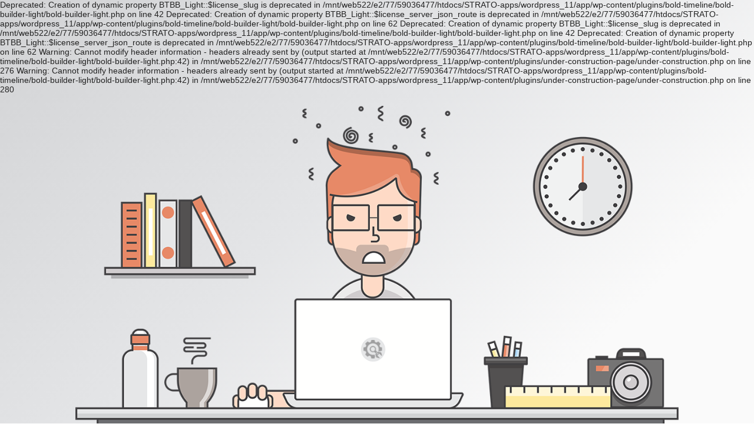

--- FILE ---
content_type: text/html; charset=UTF-8
request_url: https://toomaj.de/Impressum
body_size: 861
content:

Deprecated: Creation of dynamic property BTBB_Light::$license_slug is deprecated in /mnt/web522/e2/77/59036477/htdocs/STRATO-apps/wordpress_11/app/wp-content/plugins/bold-timeline/bold-builder-light/bold-builder-light.php on line 42

Deprecated: Creation of dynamic property BTBB_Light::$license_server_json_route is deprecated in /mnt/web522/e2/77/59036477/htdocs/STRATO-apps/wordpress_11/app/wp-content/plugins/bold-timeline/bold-builder-light/bold-builder-light.php on line 62

Deprecated: Creation of dynamic property BTBB_Light::$license_slug is deprecated in /mnt/web522/e2/77/59036477/htdocs/STRATO-apps/wordpress_11/app/wp-content/plugins/bold-timeline/bold-builder-light/bold-builder-light.php on line 42

Deprecated: Creation of dynamic property BTBB_Light::$license_server_json_route is deprecated in /mnt/web522/e2/77/59036477/htdocs/STRATO-apps/wordpress_11/app/wp-content/plugins/bold-timeline/bold-builder-light/bold-builder-light.php on line 62

Warning: Cannot modify header information - headers already sent by (output started at /mnt/web522/e2/77/59036477/htdocs/STRATO-apps/wordpress_11/app/wp-content/plugins/bold-timeline/bold-builder-light/bold-builder-light.php:42) in /mnt/web522/e2/77/59036477/htdocs/STRATO-apps/wordpress_11/app/wp-content/plugins/under-construction-page/under-construction.php on line 276

Warning: Cannot modify header information - headers already sent by (output started at /mnt/web522/e2/77/59036477/htdocs/STRATO-apps/wordpress_11/app/wp-content/plugins/bold-timeline/bold-builder-light/bold-builder-light.php:42) in /mnt/web522/e2/77/59036477/htdocs/STRATO-apps/wordpress_11/app/wp-content/plugins/under-construction-page/under-construction.php on line 280
<!doctype html>
<html lang="en">
  <head>
    <meta charset="utf-8">
    <meta http-equiv="X-UA-Compatible" content="IE=edge">
    <meta name="viewport" content="width=device-width, initial-scale=1">
    <title>Toomaj Freydouny is under construction</title>
    <meta name="description" content="Marketing Strategist" />
    <meta name="generator" content="Free UnderConstructionPage plugin for WordPress">
    <link rel="stylesheet" href="https://fonts.bunny.net/css?family=Roboto:400,900">    <link rel="stylesheet" href="https://toomaj.de/wp-content/plugins/under-construction-page/themes/css/bootstrap.min.css?v=4.02" type="text/css">
<link rel="stylesheet" href="https://toomaj.de/wp-content/plugins/under-construction-page/themes/css/common.css?v=4.02" type="text/css">
<link rel="stylesheet" href="https://toomaj.de/wp-content/plugins/under-construction-page/themes/mad_designer/style.css?v=4.02" type="text/css">
<link rel="stylesheet" href="https://toomaj.de/wp-content/plugins/under-construction-page/themes/css/font-awesome.min.css?v=4.02" type="text/css">
<link rel="icon" href="https://toomaj.de/wp-content/plugins/under-construction-page/themes/images/favicon.png" />
  </head>

  <body>
    <div id="hero-image">
      <img src="https://toomaj.de/wp-content/plugins/under-construction-page/themes/mad_designer/mad-designer.png" alt="Mad Designer at work" title="Mad Designer at work">
    </div>
    <div class="container">

      <div class="row">
        <div class="col-xs-12 col-md-12 col-lg-12">
          <h1>Sorry, we&#039;re doing some work on the site</h1>
        </div>
      </div>

      <div class="row">
        <div class="col-xs-12 col-md-8 col-md-offset-2 col-lg-offset-2 col-lg-8">
          <p class="content">Thank you for being patient. We are doing some work on the site and will be back shortly.</p>
        </div>
      </div>

      <div class="row" id="social">
        <div class="col-xs-12 col-md-12 col-lg-12">
          
        </div>
      </div>

    </div>
    <div id="login-button" class="loggedout"><a href="https://toomaj.de/wp-login.php"><i class="fa fa-wordpress fa-2x" aria-hidden="true"></i></a></div>
  </body>
</html>
